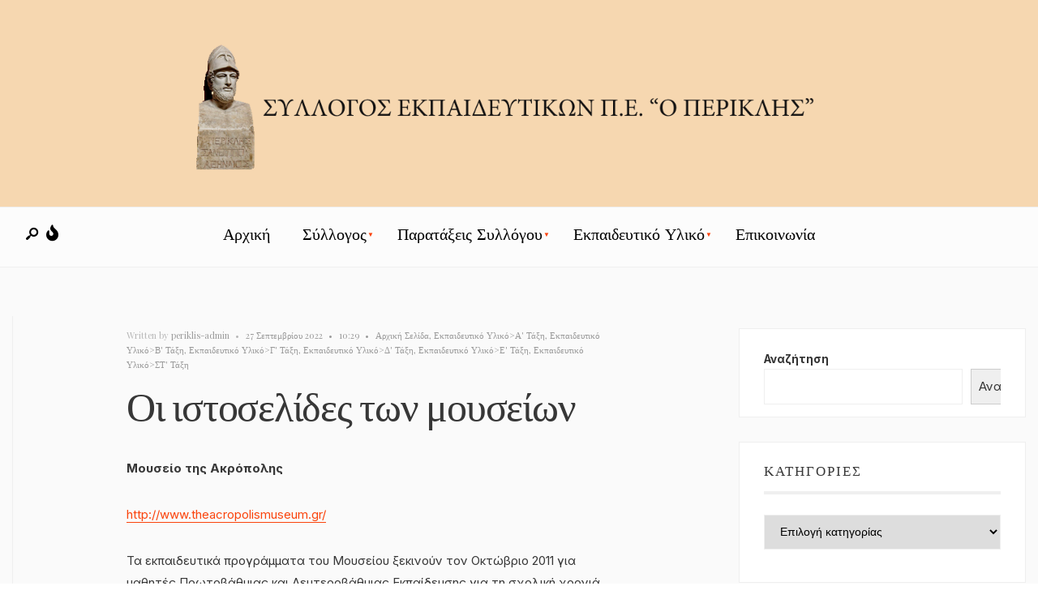

--- FILE ---
content_type: application/x-javascript
request_url: https://www.syllogosperiklis.gr/?top_ten_id=46163&view_counter=1&_wpnonce=b87e71b481
body_size: -29
content:
document.write("(Visited 60 times, 1 visits today)");